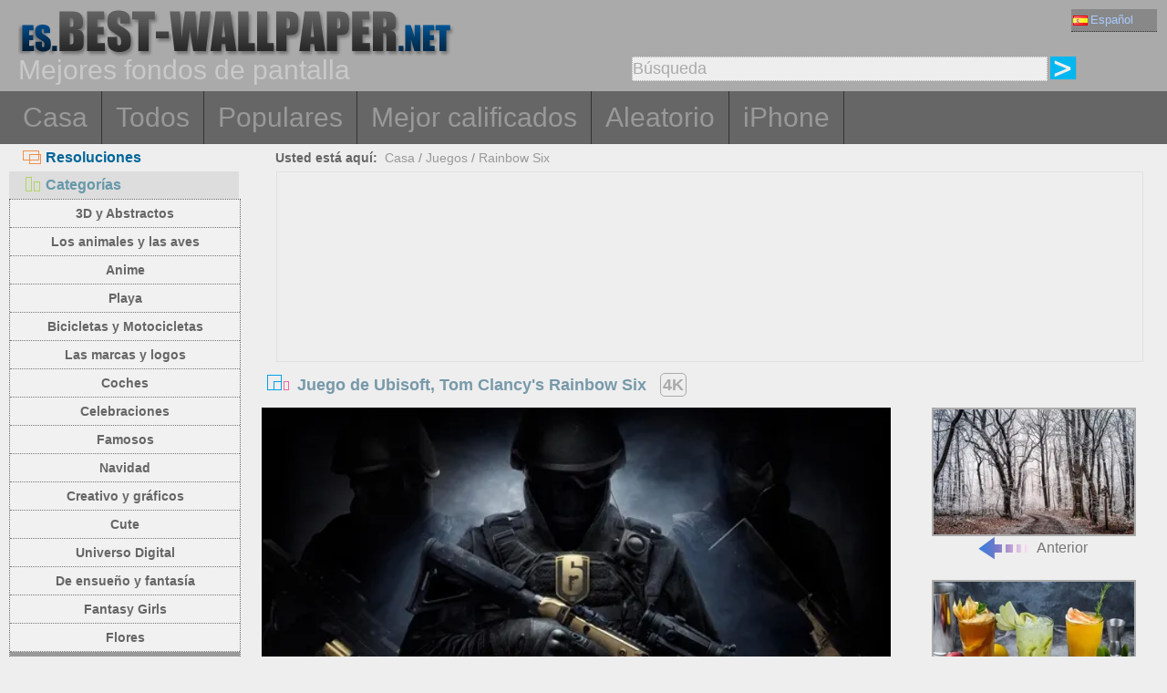

--- FILE ---
content_type: text/html; charset=utf-8
request_url: https://es.best-wallpaper.net/Ubisoft-game-Tom-Clancy-s-Rainbow-Six_wallpapers.html
body_size: 6399
content:
<!DOCTYPE html PUBLIC "-//W3C//DTD XHTML 1.0 Transitional//EN" "http://www.w3.org/TR/xhtml1/DTD/xhtml1-transitional.dtd">
<html xmlns="http://www.w3.org/1999/xhtml" lang="es">
<head>
<meta http-equiv="Content-Type" content="text/html; charset=utf-8" />
<title>Fondos de pantalla Juego de Ubisoft, Tom Clancy's Rainbow Six 3840x2160 UHD 4K Imagen</title>
<meta name="description" content="Fondo de escritorio Juego de Ubisoft, Tom Clancy's Rainbow Six 3840x2160 UHD 4K para PC, Mac, computadora portátil, tableta, teléfono móvil" />
<meta name="viewport" content="width=device-width, minimal-ui, initial-scale=1.0, maximum-scale=1.0, user-scalable=no">
<link href="/css/pub.css?v=10" rel="stylesheet" type="text/css" />
<script type="text/javascript" src="/js/pub.js?v=9"></script>

<!--[if lt IE 9]>
  <script src="/js/respond.src.js"></script>
<![endif]-->
</head>
<body>



<div align="center">
  <div ID="wallmaxview" onclick="closemaxwall()"></div>
<div align="center" class="top_logo_s">
    <div class="max_w">
     <div class="top_logo"><span></span><a href="/"><img src="/image/logo.gif" border="0" /></a></div>    
     <div class="top_lan">
       <div class="url_lan">       
	<div class="url_lan2"><a href="https://es.best-wallpaper.net" lang="es"><i class="lan_es"></i>Español</a></div>
	<a href="https://best-wallpaper.net" lang="en"><i class="lan_en"></i>English</a>
	<a href="https://cn.best-wallpaper.net" lang="zh-CN"><i class="lan_cn"></i>中文</a>
	<a href="https://ja.best-wallpaper.net" lang="ja"><i class="lan_jp"></i>日本語</a>
	<a href="https://ru.best-wallpaper.net" lang="ru"><i class="lan_ru"></i>Русский</a>
	<a href="https://fr.best-wallpaper.net" lang="fr"><i class="lan_fr"></i>Française</a>
	<a href="https://de.best-wallpaper.net" lang="de"><i class="lan_de"></i>Deutsch</a>
	<a href="https://pt.best-wallpaper.net" lang="pt"><i class="lan_pt"></i>Portuguese</a>
	<a href="https://kr.best-wallpaper.net" lang="ko"><i class="lan_kr"></i>한국어</a>
	<a href="https://hk.best-wallpaper.net" lang="zh-TW"><i class="lan_hk"></i>繁體</a>
       </div>

     </div>
  <div style="clear:both;"></div>
     <div class="top_logo_info">Mejores fondos de pantalla</div>
     <div class="top_search">
	<div class="s_div2">
	  <input type="text" ID="in_txt" value="Búsqueda" class="search_input" oninput="search_kw_get()" onclick="if (document.getElementById('in_txt').value=='Búsqueda') document.getElementById('in_txt').value='';" onpropertychange="search_kw_get()" onkeypress=" if(event.keyCode==13) { search(0); return false;}" />
	  <div class="s_showlist" ID="in_txt_kw"></div>
	</div>
	<div class="s_div3"><span onclick="if (document.getElementById('in_txt').value!='Búsqueda') search(0)"></span></div>
     </div>
    </div>

  <div style="clear:both;"></div>
</div>
<div align="center" class="top_m">
    <div class="max_w">
      <div class="top_menu">
	<a href="/">Casa</a>
	<a href="/All_desktop_wallpapers/page/2">Todos</a>
	<a href="/Most_popular_wallpapers.html">Populares</a>
	<a href="/Top_rated_wallpapers.html">Mejor calificados</a>
	<a href="/Random_list_wallpapers.html">Aleatorio</a>
	<a href="/iphone/">iPhone</a></div>
    </div>
</div>

<div align="center" class="body_main">
    <div class="max_w">
      <div style="clear:both;"></div>
     <div style="position:relative; width:100%; height:auto;">
      <div class="top_p4"><span onclick="m_show(1)" ID="a1"><i class="a1"></i>Resoluciones</span><span onclick="m_show(0)" ID="a2"><i class="a2"></i>Categorías</span></div>
      <div style="clear:both;"></div>
<div ID="body_left" class="b_left">
      <div style="clear:both;"></div>
	<div class="c_menu" id="c_m">
	  <li><a href="/3D-and-Abstract_desktop_wallpapers.html">3D y Abstractos</a></li>
	  <li><a href="/Animals-and-Birds_desktop_wallpapers.html">Los animales y las aves</a></li>
	  <li><a href="/Anime_desktop_wallpapers.html">Anime</a></li>
	  <li><a href="/Beach_desktop_wallpapers.html">Playa</a></li>
	  <li><a href="/Bikes-and-Motorcycles_desktop_wallpapers.html">Bicicletas y Motocicletas</a></li>
	  <li><a href="/Brands-and-Logos_desktop_wallpapers.html">Las marcas y logos</a></li>
	  <li><a href="/Cars_desktop_wallpapers.html">Coches</a></li>
	  <li><a href="/Celebrations_desktop_wallpapers.html">Celebraciones</a></li>
	  <li><a href="/Celebrities_desktop_wallpapers.html">Famosos</a></li>
	  <li><a href="/Christmas_desktop_wallpapers.html">Navidad</a></li>
	  <li><a href="/Creative-and-Graphics_desktop_wallpapers.html">Creativo y gráficos</a></li>
	  <li><a href="/Cute_desktop_wallpapers.html">Cute</a></li>
	  <li><a href="/Digital-Universe_desktop_wallpapers.html">Universo Digital</a></li>
	  <li><a href="/Dreamy-and-Fantasy_desktop_wallpapers.html">De ensueño y fantasía</a></li>
	  <li><a href="/Fantasy-Girls_desktop_wallpapers.html">Fantasy Girls</a></li>
	  <li><a href="/Flowers_desktop_wallpapers.html">Flores</a></li>
	  <li><a href="/Games_desktop_wallpapers.html">Juegos</a></li>
	  <li><a href="/Girls_desktop_wallpapers.html">niñas</a></li>
	  <li><a href="/Love_desktop_wallpapers.html">Amor</a></li>
	  <li><a href="/Movies_desktop_wallpapers.html">Películas</a></li>
	  <li><a href="/Nature-and-Landscape_desktop_wallpapers.html">Naturaleza y Paisaje</a></li>
	  <li><a href="/Others_desktop_wallpapers.html">Otros</a></li>
	  <li><a href="/Paintings_desktop_wallpapers.html">Pinturas</a></li>
	  <li><a href="/Planes_desktop_wallpapers.html">Aviones</a></li>
	  <li><a href="/Travel-and-World_desktop_wallpapers.html">Viajes y Mundo</a></li>
	  <li><a href="/Vector-and-Designs_desktop_wallpapers.html">Vectores y Diseños</a></li>
	 <div style="clear:both;"></div>
	</div>
	<div class="c_menu" id="r_m">
	  <li><span>4:3/5:4 Fondos de pantalla:</span></li>
	  <li><a href="/1024x768_desktop_wallpapers.html">1024x768 Normal</a></li>
	  <li><a href="/1280x1024_desktop_wallpapers.html">1280x1024 Normal</a></li>
	  <li><a href="/1600x1200_desktop_wallpapers.html">1600x1200 Normal</a></li>
	  <li><a href="/1920x1440_desktop_wallpapers.html">1920x1440 Normal</a></li>
	  <li><a href="/2560x1920_desktop_wallpapers.html">2560x1920 Normal</a></li>
	  <li><span>16:9 Fondos de pantalla:</span></li>
	  <li><a href="/1366x768_desktop_wallpapers.html">1366x768 HD ancha</a></li>
	  <li><a href="/1600x900_desktop_wallpapers.html">1600x900 HD ancha</a></li>
	  <li><a href="/1920x1080_desktop_wallpapers.html">1920x1080 Full HD</a></li>
	  <li><a href="/2560x1440_desktop_wallpapers.html">2560x1440 QHD</a></li>
	  <li><span>16:10 Fondos de pantalla:</span></li>
	  <li><a href="/1280x800_desktop_wallpapers.html">1280x800 ancha</a></li>
	  <li><a href="/1440x900_desktop_wallpapers.html">1440x900 ancha</a></li>
	  <li><a href="/1680x1050_desktop_wallpapers.html">1680x1050 ancha</a></li>
	  <li><a href="/1920x1200_desktop_wallpapers.html">1920x1200 ancha</a></li>
	  <li><a href="/2560x1600_desktop_wallpapers.html">2560x1600 ancha</a></li>
	  <li><a href="/2880x1800_desktop_wallpapers.html">2880x1800 ancha</a></li>
	  <li><span>4K 5K 8K y Multimonitor:</span></li>
	  <li><a href="/3840x1200_desktop_wallpapers.html">3840x1200 Multi</a></li>
	  <li><a href="/3840x2160_desktop_wallpapers.html">3840x2160 UHD 4K</a></li>
	  <li><a href="/5120x2880_desktop_wallpapers.html">5120x2880 UHD 5K</a></li>
	  <li><a href="/7680x4320_desktop_wallpapers.html">7680x4320 UHD 8K</a></li>
	 <div style="clear:both;"></div>
	</div>
</div>
<div ID="body_right" class="b_right">

      <div class="top_lca"><span>Usted está aquí:</span>&nbsp;&nbsp;<a href="/">Casa</a>  / <a href="/Games_desktop_wallpapers.html">Juegos</a> / <a href="/sub/Rainbow-six_desktop_wallpapers.html">Rainbow Six</a></div>
  <div style="clear:both;"></div>

      <div class="gg_ads" align="center">
<script async src="//pagead2.googlesyndication.com/pagead/js/adsbygoogle.js"></script>
<!-- auto_bw_top -->
<ins class="adsbygoogle"
     style="display:block"
     data-ad-client="ca-pub-7732465585130880"
     data-ad-slot="8879789506"
     data-ad-format="auto"></ins>
<script>
(adsbygoogle = window.adsbygoogle || []).push({});
</script>
      </div>

      <div class="top_title"><i></i>Juego de Ubisoft, Tom Clancy's Rainbow Six <span>4K</span></div>
<script>set_Now_item("c_m","/Games")</script>

<div class="pic_view_main">
   <div style="width:100%;height:auto;">
        <div class="pic_view">
	  <img ID="viewImg" src="https://s1.best-wallpaper.net/wallpaper/m/1807/Ubisoft-game-Tom-Clancy-s-Rainbow-Six_m.webp" data-src="https://s2.best-wallpaper.net/wallpaper/3840x2160/1807/Ubisoft-game-Tom-Clancy-s-Rainbow-Six_3840x2160.jpg" alt="Fondos de pantalla Juego de Ubisoft, Tom Clancy's Rainbow Six" title="Haga clic para ver el fondo de pantalla de resolución original" onload="loadImg(this,0)" onclick="loadImg(this,1)"/>
	  <div ID="loading"><img src="/image/loading.gif" style="border:0px" /></div>
        </div>
       <div class="pic_view_pn">

	<div align="center" class="pic_view_prev">
	 <a href="/Winter-trees-snow-forest_wallpapers.html" title="Invierno, árboles, nieve, bosque" ><div class="pic_view_pn_img"><img src="https://s1.best-wallpaper.net/wallpaper/s/1807/Winter-trees-snow-forest_s.webp" alt="Invierno, árboles, nieve, bosque" /></div><i></i>Anterior</a>
	</div>

	<div  align="center" class="pic_view_next">
	 <a href="/Three-cups-drinks-cocktails-fruit_wallpapers.html" title="Tres tazas de bebidas, cócteles, fruta" ><div class="pic_view_pn_img"><img src="https://s1.best-wallpaper.net/wallpaper/s/1807/Three-cups-drinks-cocktails-fruit_s.webp" alt="Tres tazas de bebidas, cócteles, fruta" /></div>Próximo<i></i></a>
	</div>

	<div style="clear:both;"></div>
       </div>

  </div>

	<div class="pic_view_r">
	  <div class="pic_view_rinfo">
	   <div class="rating-text">Puntuación: </div>
	   <div class="ratingblock nonstatic">
		<ul class="unit-rating" style="width:80px;">
  		<li class="current-rating" id="rateValue" style="width:60px;">3.7500/5</li>
  		<li><a name="rt1" onclick="ratePic(1,45053)" title="1 punto" class="r1-unit" rel="nofollow">1</a></li>
  		<li><a name="rt2" onclick="ratePic(2,45053)" title="2 punto" class="r2-unit" rel="nofollow">2</a></li>
  		<li><a name="rt3" onclick="ratePic(3,45053)" title="3 punto" class="r3-unit" rel="nofollow">3</a></li>
  		<li><a name="rt4" onclick="ratePic(4,45053)" title="4 punto" class="r4-unit" rel="nofollow">4</a></li>
  		<li><a name="rt5" onclick="ratePic(5,45053)" title="5 punto" class="r5-unit" rel="nofollow">5</a></li>
		</ul><p>(<i id="rateUsers">4</i> votos) </p>
	   </div>
	  </div>
	  <div class="pic_view_cinfo"><b style="float:left">Categorías: </b><a href="/Games_desktop_wallpapers.html">Juegos</a>  , <a href="/sub/Rainbow-six_desktop_wallpapers.html">Rainbow Six</a></div>
	  <div class="pic_view_tagsinfo"><b style="float:left">Etiquetas: </b><div class="pic_view_tags"><a href="/tags/Ubisoft.html">Ubisoft</a><a href="/tags/Game.html">Juego</a><a href="/tags/Tom.html">Tom</a><a href="/tags/Clancy.html">Clancy</a><a href="/tags/Rainbow.html">Del arco iris</a><a href="/tags/Six.html">seis</a></div> <div style="float:right;margin-right:10px; word-break:keep-all; white-space: nowrap; "><b>Resolución original: </b><a href="https://s2.best-wallpaper.net/wallpaper/3840x2160/1807/Ubisoft-game-Tom-Clancy-s-Rainbow-Six_3840x2160.jpg" title="3840x2160 UHD 4K&nbsp;Juego de Ubisoft, Tom Clancy's Rainbow Six Fondos de pantalla" target="_blank">3840x2160</a></div></div>
	</div>

      <div class="gg_ads" align="center">
<script async src="//pagead2.googlesyndication.com/pagead/js/adsbygoogle.js"></script>
<!-- auto_bw_m -->
<ins class="adsbygoogle"
     style="display:block"
     data-ad-client="ca-pub-7732465585130880"
     data-ad-slot="9180130263"
     data-ad-format="auto"></ins>
<script>
(adsbygoogle = window.adsbygoogle || []).push({});
</script>
      </div>

	<div class="pic_down_info"><i></i><span>Descarga este fondo</span></div>

 	<div style="width:100%;float:left;padding-top:5px;">	
	<div class="pic_down_url">
	          <div style="width:98%;float:left; margin-left:1%;"><b>Normal 4:3/5:4 Resoluciones: </b><a href="https://s2.best-wallpaper.net/wallpaper/1024x768/1807/Ubisoft-game-Tom-Clancy-s-Rainbow-Six_1024x768.jpg" title="Descargar 1024x768 Juego de Ubisoft, Tom Clancy's Rainbow Six Fondos de pantalla" target="_blank">1024x768</a><a href="https://s2.best-wallpaper.net/wallpaper/1280x1024/1807/Ubisoft-game-Tom-Clancy-s-Rainbow-Six_1280x1024.jpg" title="Descargar 1280x1024 Juego de Ubisoft, Tom Clancy's Rainbow Six Fondos de pantalla" target="_blank">1280x1024</a><a href="https://s2.best-wallpaper.net/wallpaper/1600x1200/1807/Ubisoft-game-Tom-Clancy-s-Rainbow-Six_1600x1200.jpg" title="Descargar 1600x1200 Juego de Ubisoft, Tom Clancy's Rainbow Six Fondos de pantalla" target="_blank">1600x1200</a><a href="https://s2.best-wallpaper.net/wallpaper/1920x1440/1807/Ubisoft-game-Tom-Clancy-s-Rainbow-Six_1920x1440.jpg" title="Descargar 1920x1440 Juego de Ubisoft, Tom Clancy's Rainbow Six Fondos de pantalla" target="_blank">1920x1440</a><a href="https://s2.best-wallpaper.net/wallpaper/2560x1920/1807/Ubisoft-game-Tom-Clancy-s-Rainbow-Six_2560x1920.jpg" title="Descargar 2560x1920 Juego de Ubisoft, Tom Clancy's Rainbow Six Fondos de pantalla" target="_blank">2560x1920</a></div>
	          <div style="width:98%;float:left; margin-left:1%;"><b>HD ancha 16:9 Resoluciones: </b><a href="https://s2.best-wallpaper.net/wallpaper/1366x768/1807/Ubisoft-game-Tom-Clancy-s-Rainbow-Six_1366x768.jpg" title="Descargar 1366x768 Juego de Ubisoft, Tom Clancy's Rainbow Six Fondos de pantalla" target="_blank">1366x768</a><a href="https://s2.best-wallpaper.net/wallpaper/1600x900/1807/Ubisoft-game-Tom-Clancy-s-Rainbow-Six_1600x900.jpg" title="Descargar 1600x900 Juego de Ubisoft, Tom Clancy's Rainbow Six Fondos de pantalla" target="_blank">1600x900</a><a href="https://s2.best-wallpaper.net/wallpaper/1920x1080/1807/Ubisoft-game-Tom-Clancy-s-Rainbow-Six_1920x1080.jpg" title="Descargar 1920x1080 Juego de Ubisoft, Tom Clancy's Rainbow Six Fondos de pantalla" target="_blank">1920x1080</a><a href="https://s2.best-wallpaper.net/wallpaper/2560x1440/1807/Ubisoft-game-Tom-Clancy-s-Rainbow-Six_2560x1440.jpg" title="Descargar 2560x1440 Juego de Ubisoft, Tom Clancy's Rainbow Six Fondos de pantalla" target="_blank">2560x1440</a></div>
	          <div style="width:98%;float:left; margin-left:1%;"><b>ancha 16:10 Resoluciones: </b><a href="https://s2.best-wallpaper.net/wallpaper/1280x800/1807/Ubisoft-game-Tom-Clancy-s-Rainbow-Six_1280x800.jpg" title="Descargar 1280x800 Juego de Ubisoft, Tom Clancy's Rainbow Six Fondos de pantalla" target="_blank">1280x800</a><a href="https://s2.best-wallpaper.net/wallpaper/1440x900/1807/Ubisoft-game-Tom-Clancy-s-Rainbow-Six_1440x900.jpg" title="Descargar 1440x900 Juego de Ubisoft, Tom Clancy's Rainbow Six Fondos de pantalla" target="_blank">1440x900</a><a href="https://s2.best-wallpaper.net/wallpaper/1680x1050/1807/Ubisoft-game-Tom-Clancy-s-Rainbow-Six_1680x1050.jpg" title="Descargar 1680x1050 Juego de Ubisoft, Tom Clancy's Rainbow Six Fondos de pantalla" target="_blank">1680x1050</a><a href="https://s2.best-wallpaper.net/wallpaper/1920x1200/1807/Ubisoft-game-Tom-Clancy-s-Rainbow-Six_1920x1200.jpg" title="Descargar 1920x1200 Juego de Ubisoft, Tom Clancy's Rainbow Six Fondos de pantalla" target="_blank">1920x1200</a><a href="https://s2.best-wallpaper.net/wallpaper/2560x1600/1807/Ubisoft-game-Tom-Clancy-s-Rainbow-Six_2560x1600.jpg" title="Descargar 2560x1600 Juego de Ubisoft, Tom Clancy's Rainbow Six Fondos de pantalla" target="_blank">2560x1600</a><a href="https://s2.best-wallpaper.net/wallpaper/2880x1800/1807/Ubisoft-game-Tom-Clancy-s-Rainbow-Six_2880x1800.jpg" title="Descargar 2880x1800 Juego de Ubisoft, Tom Clancy's Rainbow Six Fondos de pantalla" target="_blank">2880x1800</a></div>

	          <div style="width:98%;float:left; margin-left:1%;"><b>UHD 4K 5K 8K y Multimonitor: </b><a href="https://s2.best-wallpaper.net/wallpaper/3840x1200/1807/Ubisoft-game-Tom-Clancy-s-Rainbow-Six_3840x1200.jpg" title="Descargar 3840x1200 Panorama de monitor múltiple Juego de Ubisoft, Tom Clancy's Rainbow Six Fondos de pantalla" target="_blank">3840x1200</a><a href="https://s2.best-wallpaper.net/wallpaper/3840x2160/1807/Ubisoft-game-Tom-Clancy-s-Rainbow-Six_3840x2160.jpg" title="Descargar 3840x2160 UHD 4K Juego de Ubisoft, Tom Clancy's Rainbow Six Fondos de pantalla" target="_blank">3840x2160 (Original)</a></div>

	          <div style="width:98%;float:left; margin-left:1%;"><b>iPhone Fondos de pantalla: </b><a href="https://s2.best-wallpaper.net/wallpaper/iphone/1807/Ubisoft-game-Tom-Clancy-s-Rainbow-Six_iphone_320x480.jpg" title="Descargar 320x480 Juego de Ubisoft, Tom Clancy's Rainbow Six iPhone 3GS Fondos de pantalla" target="_blank">320x480 (iPhone 3GS)</a><a href="https://s2.best-wallpaper.net/wallpaper/iphone/1807/Ubisoft-game-Tom-Clancy-s-Rainbow-Six_iphone_640x960.jpg" title="Descargar 640x960 Juego de Ubisoft, Tom Clancy's Rainbow Six iPhone 4/4S Fondos de pantalla" target="_blank">640x960 (iPhone 4/4S)</a><a href="https://s2.best-wallpaper.net/wallpaper/iphone/1807/Ubisoft-game-Tom-Clancy-s-Rainbow-Six_iphone_640x1136.jpg" title="Descargar 640x1136 Juego de Ubisoft, Tom Clancy's Rainbow Six iPhone 5/5S/5C/SE Fondos de pantalla" target="_blank">640x1136 (iPhone 5/5S/5C/SE)</a><a href="https://s2.best-wallpaper.net/wallpaper/iphone/1807/Ubisoft-game-Tom-Clancy-s-Rainbow-Six_iphone_750x1334.jpg" title="Descargar 750x1334 Juego de Ubisoft, Tom Clancy's Rainbow Six iPhone 8/7/6/6S/SE2/SE3 Fondos de pantalla" target="_blank">750x1334 (iPhone 8/7/6/6S/SE2/SE3)</a><a href="https://s2.best-wallpaper.net/wallpaper/iphone/1807/Ubisoft-game-Tom-Clancy-s-Rainbow-Six_iphone_828x1792.jpg" title="Descargar 828x1792 Juego de Ubisoft, Tom Clancy's Rainbow Six iPhone 11/XR Fondos de pantalla" target="_blank">828x1792 (iPhone 11/XR)</a><a href="https://s2.best-wallpaper.net/wallpaper/iphone/1807/Ubisoft-game-Tom-Clancy-s-Rainbow-Six_iphone_1080x1920.jpg" title="Descargar 1080x1920 Juego de Ubisoft, Tom Clancy's Rainbow Six iPhone 8/7/6/6S Plus Fondos de pantalla" target="_blank">1080x1920 (iPhone 8/7/6/6S Plus)</a></div>

	</div>

	</div>
  <div style="clear:both;"></div>
</div>
  <div style="clear:both;"></div>
      <div class="pic_down_t1">Fondos similares <a href="/sub/Rainbow-six_desktop_wallpapers.html">&nbsp;&gt;&gt;Más...</a></div>
      <div id="imglist" class="img_list"><div class="img_list_item1"><div class="img_list_item"><a href = "/Tom-Clancy-s-Rainbow-Six-Patriots-soldiers_wallpapers.html" ><img src = "https://s1.best-wallpaper.net/wallpaper/s/1708/Tom-Clancy-s-Rainbow-Six-Patriots-soldiers_s.webp" alt="Vista previa del fondo de pantalla Tom Clancy's Rainbow Six: Patriotas, soldados" /><em>6011 Vistas</em><span>Tom Clancy's Rainbow Six: Patriotas, soldados</span></a></div></div>
<div class="img_list_item1"><div class="img_list_item"><a href = "/Rainbow-Six-Special-forces-soldier_wallpapers.html" ><img src = "https://s1.best-wallpaper.net/wallpaper/s/1706/Rainbow-Six-Special-forces-soldier_s.webp" alt="Vista previa del fondo de pantalla Rainbow Six, fuerzas especiales, soldado" /><em>14518 Vistas</em><span>Rainbow Six, fuerzas especiales, soldado</span></a></div></div>
<div class="img_list_item1"><div class="img_list_item"><a href = "/Rainbow-6-Patriots_wallpapers.html" ><img src = "https://s1.best-wallpaper.net/wallpaper/s/1202/Rainbow-6-Patriots_s.webp" alt="Vista previa del fondo de pantalla Rainbow 6 Patriotas" /><em>12115 Vistas</em><span>Rainbow 6 Patriotas</span></a></div></div>
</div>

      <div class="gg_ads" align="center">
<script async src="//pagead2.googlesyndication.com/pagead/js/adsbygoogle.js"></script>
<!-- auto_bw_bottom -->
<ins class="adsbygoogle"
     style="display:block"
     data-ad-client="ca-pub-7732465585130880"
     data-ad-slot="7418124905"
     data-ad-format="auto"></ins>
<script>
(adsbygoogle = window.adsbygoogle || []).push({});
</script>
      </div>

  <div class="pic_view_m_info">Fondos de la reproducción</div>
      <div id="pgpoint" class="img_list"><div class="img_list_item1"><div class="img_list_item"><a href = "/Overwatch-beautiful-girl-hat-lake-machine_wallpapers.html" ><img src = "https://s1.best-wallpaper.net/wallpaper/s/1807/Overwatch-beautiful-girl-hat-lake-machine_s.webp" alt="Vista previa del fondo de pantalla Overwatch, hermosa chica, sombrero, lago, máquina" /><em>6491 Vistas</em><span>Overwatch, hermosa chica, sombrero, lago, máquina</span></a></div></div>
<div class="img_list_item1"><div class="img_list_item"><a href = "/Street-Fighter-5-classic-games_wallpapers.html" ><img src = "https://s1.best-wallpaper.net/wallpaper/s/1801/Street-Fighter-5-classic-games_s.webp" alt="Vista previa del fondo de pantalla Street Fighter 5, juegos clásicos" /><em>10647 Vistas</em><span>Street Fighter 5, juegos clásicos</span></a></div></div>
<div class="img_list_item1"><div class="img_list_item"><a href = "/Little-Big-Planet-PS4-games_wallpapers.html" ><img src = "https://s1.best-wallpaper.net/wallpaper/s/1711/Little-Big-Planet-PS4-games_s.webp" alt="Vista previa del fondo de pantalla Little Big Planet, juegos de PS4" /><em>4602 Vistas</em><span>Little Big Planet, juegos de PS4</span></a></div></div>
<div class="img_list_item1"><div class="img_list_item"><a href = "/World-of-Tanks-logo-sparks_wallpapers.html" ><img src = "https://s1.best-wallpaper.net/wallpaper/s/1706/World-of-Tanks-logo-sparks_s.webp" alt="Vista previa del fondo de pantalla Mundo de los tanques, logotipo, chispas" /><em>5093 Vistas</em><span>Mundo de los tanques, logotipo, chispas</span></a></div></div>
<div class="img_list_item1"><div class="img_list_item"><a href = "/Devil-May-Cry_wallpapers.html" ><img src = "https://s1.best-wallpaper.net/wallpaper/s/1206/Devil-May-Cry_s.webp" alt="Vista previa del fondo de pantalla Devil May Cry" /><em>35928 Vistas</em><span>Devil May Cry</span></a></div></div>
<div class="img_list_item1"><div class="img_list_item"><a href = "/Assassin-s-Creed-Revelations_wallpapers.html" ><img src = "https://s1.best-wallpaper.net/wallpaper/s/1107/Assassin-s-Creed-Revelations_s.webp" alt="Vista previa del fondo de pantalla Assassins Creed: Revelations" /><em>58996 Vistas</em><span>Assassins Creed: Revelations</span></a></div></div>
</div>
      <div style="clear:both;"></div>
    </div>
  </div>
 </div>
</div>




<div align="center" class="web_bottom">
    <div class="max_w">
     <div class="web_bottom_info">
	Quiénes somos | <a href="mailto:admin@best-wallpaper.net">Contacto</a> | <a href="#" onclick="addtofav()">Favoritos</a> | <a href="#" onclick="sethomepg()">Página principal</a> | <a href="/sitemap.xml">Mapa del Sitio</a>  Copyright (c) 2011-2025 <a href="https://best-wallpaper.net">best-wallpaper.net</a>&nbsp;&nbsp;<font id="times"></font><br />
      Sitio todo el fondo de pantalla, se obtienen de Internet, pertenece al autor original, por favor no utilice con fines comerciales!
     </div>
   </div>
</div>

</div>


<script async src="https://c1.best-wallpaper.net/ct.js.2.45053"></script>

<script>
  (function(i,s,o,g,r,a,m){i['GoogleAnalyticsObject']=r;i[r]=i[r]||function(){
  (i[r].q=i[r].q||[]).push(arguments)},i[r].l=1*new Date();a=s.createElement(o),
  m=s.getElementsByTagName(o)[0];a.async=1;a.src=g;m.parentNode.insertBefore(a,m)
  })(window,document,'script','//www.google-analytics.com/analytics.js','ga');

  ga('create', 'UA-10568898-5', 'auto');
  ga('send', 'pageview');

</script>

</body>
</html>

--- FILE ---
content_type: text/html; charset=utf-8
request_url: https://www.google.com/recaptcha/api2/aframe
body_size: 268
content:
<!DOCTYPE HTML><html><head><meta http-equiv="content-type" content="text/html; charset=UTF-8"></head><body><script nonce="2KawcjK07PF4qHOjXGCyag">/** Anti-fraud and anti-abuse applications only. See google.com/recaptcha */ try{var clients={'sodar':'https://pagead2.googlesyndication.com/pagead/sodar?'};window.addEventListener("message",function(a){try{if(a.source===window.parent){var b=JSON.parse(a.data);var c=clients[b['id']];if(c){var d=document.createElement('img');d.src=c+b['params']+'&rc='+(localStorage.getItem("rc::a")?sessionStorage.getItem("rc::b"):"");window.document.body.appendChild(d);sessionStorage.setItem("rc::e",parseInt(sessionStorage.getItem("rc::e")||0)+1);localStorage.setItem("rc::h",'1768372308895');}}}catch(b){}});window.parent.postMessage("_grecaptcha_ready", "*");}catch(b){}</script></body></html>